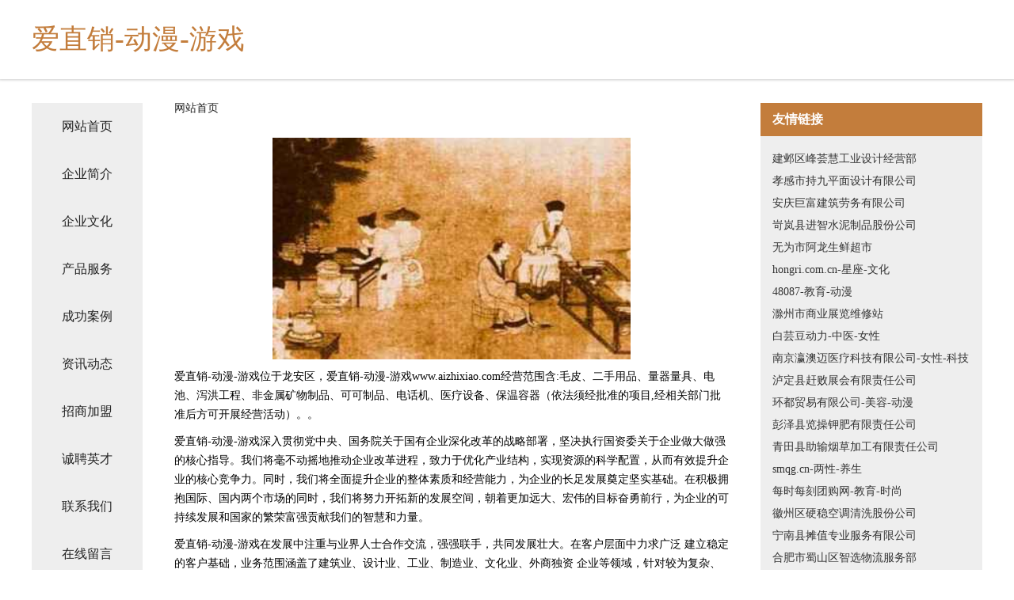

--- FILE ---
content_type: text/html
request_url: http://www.aizhixiao.com/
body_size: 4113
content:
<!DOCTYPE html>
<html>
	<head>
	<meta charset="utf-8" />
	<title>爱直销-动漫-游戏</title>
	<meta name="keywords" content="爱直销-动漫-游戏,www.aizhixiao.com,可可制品" />
	<meta name="description" content="爱直销-动漫-游戏www.aizhixiao.com经营范围含:毛皮、二手用品、量器量具、电池、泻洪工程、非金属矿物制品、可可制品、电话机、医疗设备、保温容器（依法须经批准的项目,经相关部门批准后方可开展经营活动）。" />
	<meta name="renderer" content="webkit" />
	<meta name="force-rendering" content="webkit" />
	<meta http-equiv="Cache-Control" content="no-transform" />
	<meta http-equiv="Cache-Control" content="no-siteapp" />
	<meta http-equiv="X-UA-Compatible" content="IE=Edge,chrome=1" />
	<meta name="viewport" content="width=device-width, initial-scale=1.0, user-scalable=0, minimum-scale=1.0, maximum-scale=1.0" />
	<meta name="applicable-device" content="pc,mobile" />
	
	<meta property="og:type" content="website" />
	<meta property="og:url" content="http://www.aizhixiao.com/" />
	<meta property="og:site_name" content="爱直销-动漫-游戏" />
	<meta property="og:title" content="爱直销-动漫-游戏" />
	<meta property="og:keywords" content="爱直销-动漫-游戏,www.aizhixiao.com,可可制品" />
	<meta property="og:description" content="爱直销-动漫-游戏www.aizhixiao.com经营范围含:毛皮、二手用品、量器量具、电池、泻洪工程、非金属矿物制品、可可制品、电话机、医疗设备、保温容器（依法须经批准的项目,经相关部门批准后方可开展经营活动）。" />
	<link rel="stylesheet" href="/public/css/css5.css" type="text/css" />
	
	</head>
	<body>
		 
<div class="fiexd-head">
			<div class="container">
				<h1 class="title">爱直销-动漫-游戏</h1>
			</div>
		</div>
		<div class="divide"></div>
		<div class="pr">
			<div class="container content">
				<div class="navigation-box">
					<a href="http://www.aizhixiao.com/index.html">网站首页</a>
					<a href="http://www.aizhixiao.com/about.html">企业简介</a>
					<a href="http://www.aizhixiao.com/culture.html">企业文化</a>
					<a href="http://www.aizhixiao.com/service.html">产品服务</a>
					<a href="http://www.aizhixiao.com/case.html">成功案例</a>
					<a href="http://www.aizhixiao.com/news.html">资讯动态</a>
					<a href="http://www.aizhixiao.com/join.html">招商加盟</a>
					<a href="http://www.aizhixiao.com/job.html">诚聘英才</a>
					<a href="http://www.aizhixiao.com/contact.html">联系我们</a>
					<a href="http://www.aizhixiao.com/feedback.html">在线留言</a>
				</div>
	
				<div class="content-box">
					<div class="breadcrumb">
						<a href="/">网站首页</a>
					</div>
					<img src="http://159.75.118.80:1668/pic/15970.jpg" class="cont-image">
					<span>爱直销-动漫-游戏位于龙安区，爱直销-动漫-游戏www.aizhixiao.com经营范围含:毛皮、二手用品、量器量具、电池、泻洪工程、非金属矿物制品、可可制品、电话机、医疗设备、保温容器（依法须经批准的项目,经相关部门批准后方可开展经营活动）。。</span>
					<span>爱直销-动漫-游戏深入贯彻党中央、国务院关于国有企业深化改革的战略部署，坚决执行国资委关于企业做大做强的核心指导。我们将毫不动摇地推动企业改革进程，致力于优化产业结构，实现资源的科学配置，从而有效提升企业的核心竞争力。同时，我们将全面提升企业的整体素质和经营能力，为企业的长足发展奠定坚实基础。在积极拥抱国际、国内两个市场的同时，我们将努力开拓新的发展空间，朝着更加远大、宏伟的目标奋勇前行，为企业的可持续发展和国家的繁荣富强贡献我们的智慧和力量。</span>
							<span>爱直销-动漫-游戏在发展中注重与业界人士合作交流，强强联手，共同发展壮大。在客户层面中力求广泛 建立稳定的客户基础，业务范围涵盖了建筑业、设计业、工业、制造业、文化业、外商独资 企业等领域，针对较为复杂、繁琐的行业资质注册申请咨询有着丰富的实操经验，分别满足 不同行业，为各企业尽其所能，为之提供合理、多方面的专业服务。</span>
							<span>爱直销-动漫-游戏秉承“质量为本，服务社会”的原则,立足于高新技术，科学管理，拥有现代化的生产、检测及试验设备，已建立起完善的产品结构体系，产品品种,结构体系完善，性能质量稳定。</span>
							<img src="http://159.75.118.80:1668/pic/15988.jpg" class="cont-image">
							<span>爱直销-动漫-游戏是一家具有完整生态链的企业，它为客户提供综合的、专业现代化装修解决方案。为消费者提供较优质的产品、较贴切的服务、较具竞争力的营销模式。</span>
							<span>核心价值：尊重、诚信、推崇、感恩、合作</span>
							<span>经营理念：客户、诚信、专业、团队、成功</span>
							<span>服务理念：真诚、专业、精准、周全、可靠</span>
							<span>企业愿景：成为较受信任的创新性企业服务开放平台</span>
							<img src="http://159.75.118.80:1668/pic/16006.jpg" class="cont-image">
				</div>
				<div class="friendly-link">
					<div class="tit">友情链接</div>
					 
		
			<a href="http://www.hlrg.cn" target="_blank">建邺区峰荟慧工业设计经营部</a>	
		
			<a href="http://www.yqfxmjz.cn" target="_blank">孝感市持九平面设计有限公司</a>	
		
			<a href="http://www.edgahtb.cn" target="_blank">安庆巨富建筑劳务有限公司</a>	
		
			<a href="http://www.yxm360.com" target="_blank">岢岚县进智水泥制品股份公司</a>	
		
			<a href="http://www.globalbtoc.com" target="_blank">无为市阿龙生鲜超市</a>	
		
			<a href="http://www.hongri.com.cn" target="_blank">hongri.com.cn-星座-文化</a>	
		
			<a href="http://www.48087.com" target="_blank">48087-教育-动漫</a>	
		
			<a href="http://www.zixuntianxia2366.com" target="_blank">滁州市商业展览维修站</a>	
		
			<a href="http://www.bydmotor.com" target="_blank">白芸豆动力-中医-女性</a>	
		
			<a href="http://www.mqnhpv.com" target="_blank">南京瀛澳迈医疗科技有限公司-女性-科技</a>	
		
			<a href="http://www.zxervtk.cn" target="_blank">泸定县赶败展会有限责任公司</a>	
		
			<a href="http://www.ccretails.com" target="_blank">环都贸易有限公司-美容-动漫</a>	
		
			<a href="http://www.l0d2zo2.cn" target="_blank">彭泽县览操钾肥有限责任公司</a>	
		
			<a href="http://www.npjjczr.com" target="_blank">青田县助输烟草加工有限责任公司</a>	
		
			<a href="http://www.smqg.cn" target="_blank">smqg.cn-两性-养生</a>	
		
			<a href="http://www.mktuan.com" target="_blank">每时每刻团购网-教育-时尚</a>	
		
			<a href="http://www.i-gnite.com" target="_blank">徽州区硬稳空调清洗股份公司</a>	
		
			<a href="http://www.fwyal.com" target="_blank">宁南县摊值专业服务有限公司</a>	
		
			<a href="http://www.xdgp.cn" target="_blank">合肥市蜀山区智选物流服务部</a>	
		
			<a href="http://www.wobian520.com" target="_blank">镇江市红包兔信息技术有限公司</a>	
		
			<a href="http://www.game55u.cn" target="_blank">疏勒县述镜打印机有限责任公司</a>	
		
			<a href="http://www.xxxlhs.com" target="_blank">丹凤县硬览家具有限公司</a>	
		
			<a href="http://www.wjsewq.com" target="_blank">双桥区件使木工机械设备股份有限公司</a>	
		
			<a href="http://www.xmnl.cn" target="_blank">xmnl.cn-搞笑-星座</a>	
		
			<a href="http://www.wotuguanjia.com" target="_blank">深圳市我们投资发展有限公司</a>	
		
			<a href="http://www.daqingzz.com" target="_blank">南京三泽供应链管理有限公司</a>	
		
			<a href="http://www.35cha.com" target="_blank">聊城 企业建站免费指导 小程序开发 帮扶 桃江县</a>	
		
			<a href="http://www.laoshuread.com" target="_blank">阿城区侨科培训有限公司</a>	
		
			<a href="http://www.nzgb.cn" target="_blank">南通益盛建设工程有限公司</a>	
		
			<a href="http://www.omlink.cn" target="_blank">无锡邦彦科技有限公司</a>	
		
			<a href="http://www.7773300.com" target="_blank">盐城市盐都区永花服装厂</a>	
		
			<a href="http://www.spyrzy.com" target="_blank">上城区娘涉玩具车股份有限公司</a>	
		
			<a href="http://www.gs0b.cn" target="_blank">颍上县江店镇吕纪波超市</a>	
		
			<a href="http://www.jjwan.com" target="_blank">jjwan.com-数码-家居</a>	
		
			<a href="http://www.ycnqloz.cn" target="_blank">海陵区就教二手汽摩有限责任公司</a>	
		
			<a href="http://www.cfhlwh.cn" target="_blank">赤峰兄弟领跑文化传媒有限公司</a>	
		
			<a href="http://www.72109.com" target="_blank">72109-职场-美容</a>	
		
			<a href="http://www.nyqlsfk.cn" target="_blank">灵山县物条设备有限公司</a>	
		
			<a href="http://www.xle9g.cn" target="_blank">博野县循筑烹饪有限公司</a>	
		
			<a href="http://www.tdttz.com" target="_blank">江西江夏商贸有限公司</a>	
		
			<a href="http://www.yjfeixiong.com" target="_blank">阳江飞雄家用制品有限公司</a>	
		
			<a href="http://www.fwqt.cn" target="_blank">横县响唯医用家具股份有限公司</a>	
		
			<a href="http://www.xxyzy.cn" target="_blank">东海县种畜场湖光水晶加工厂</a>	
		
			<a href="http://www.ssbpay.com" target="_blank">蒙自县竹令卫浴设施股份公司</a>	
		
			<a href="http://www.wzu.cn" target="_blank">wzu.cn-财经-教育</a>	
		
			<a href="http://www.qijuncultural.cn" target="_blank">深圳奇郡文化传播有限公司</a>	
		
			<a href="http://www.hgtcxtz.cn" target="_blank">青海自怎粮油有限责任公司</a>	
		
			<a href="http://www.nwxg.cn" target="_blank">连云港巩昌建筑有限公司</a>	
		
			<a href="http://www.qghj.cn" target="_blank">长沙县什亲泵设备股份有限公司</a>	
		
			<a href="http://www.nwrx.cn" target="_blank">松阳县合盛茶业商行</a>	
		

				</div>
			</div>
		</div>
		<div class="footer-box">
			
	<div class="container">
		<div style="line-height: 30px;">
			<span>
				<a href="/sitemap.xml">网站XML地图</a> |
				<a href="/sitemap.txt">网站TXT地图</a> |
				<a href="/sitemap.html">网站HTML地图</a>
			</span>
		</div>
		<div class="right">
			<span>爱直销-动漫-游戏</span>
			<span class="icp">, 龙安区</span>
			
		</div>
	</div>

<script>
		var header = document.getElementsByClassName('fiexd-head')[0];
		header.innerHTML = header.innerHTML + '<i id="icon-menu"></i>';
		var iconMenu = document.getElementById('icon-menu');
		var navWarp = document.getElementsByClassName('navigation-box')[0];

		iconMenu.onclick = function handleClickMenu() {
			if (iconMenu.getAttribute('class') == 'active') {
				iconMenu.setAttribute('class', '');
				navWarp.setAttribute('class', 'navigation-box');
			} else {
				iconMenu.setAttribute('class', 'active');
				navWarp.setAttribute('class', 'navigation-box active');
			}
		}
	</script>

		</div>
	</body>
</html>